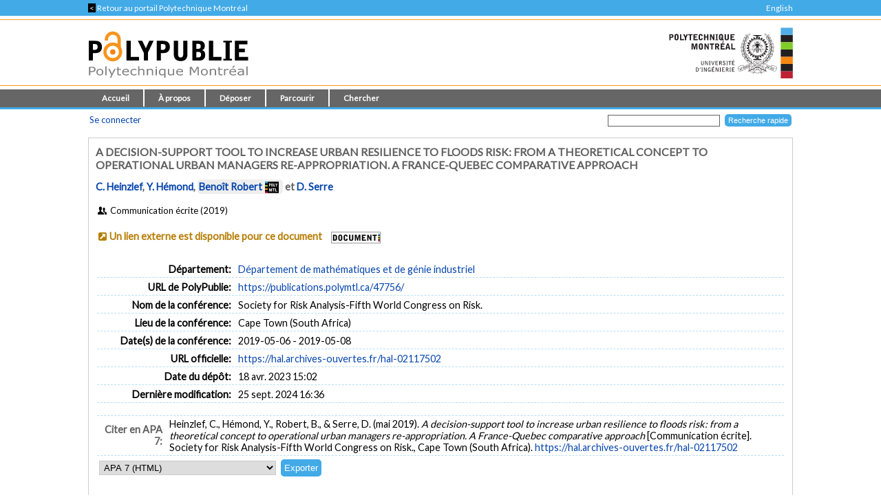

--- FILE ---
content_type: text/html; charset=utf-8
request_url: https://publications.polymtl.ca/47756/
body_size: 29652
content:
<!DOCTYPE html PUBLIC "-//W3C//DTD XHTML 1.0 Transitional//EN" "http://www.w3.org/TR/xhtml1/DTD/xhtml1-transitional.dtd">
<html xmlns="http://www.w3.org/1999/xhtml" lang="fr">
  <head>
    <meta charset="utf-8" content="IE=edge" http-equiv="X-UA-Compatible" />
    <title>
       A decision-support tool to increase urban resilience to floods risk: from a theoretical concept to operational urban managers re-appropriation. A France-Quebec comparative approach  -
      PolyPublie
    </title>
    <link href="/favicon.ico" rel="icon" type="image/x-icon" />
    <link href="/favicon.ico" rel="shortcut icon" type="image/x-icon" />
    <meta name="eprints.eprintid" content="47756" />
<meta name="eprints.rev_number" content="4" />
<meta name="eprints.eprint_status" content="archive" />
<meta name="eprints.userid" content="100" />
<meta name="eprints.dir" content="disk0/00/04/77/56" />
<meta name="eprints.datestamp" content="2023-04-18 19:02:05" />
<meta name="eprints.lastmod" content="2024-09-25 20:36:37" />
<meta name="eprints.status_changed" content="2023-04-18 18:30:37" />
<meta name="eprints.type" content="conference_item" />
<meta name="eprints.metadata_visibility" content="show" />
<meta name="eprints.title" content="A decision-support tool to increase urban resilience to floods risk: from a theoretical concept to operational urban managers re-appropriation. A France-Quebec comparative approach" />
<meta name="eprints.polycreators_name" content="Heinzlef, C." />
<meta name="eprints.polycreators_name" content="Hémond, Y." />
<meta name="eprints.polycreators_name" content="Robert, Benoît" />
<meta name="eprints.polycreators_name" content="Serre, D." />
<meta name="eprints.polycreators_poly" content="TRUE" />
<meta name="eprints.polycreators_nom_normalise" content="Robert, Benoît" />
<meta name="eprints.date" content="2019" />
<meta name="eprints.official_url" content="https://hal.archives-ouvertes.fr/hal-02117502" />
<meta name="eprints.creators_name" content="Heinzlef, C." />
<meta name="eprints.creators_name" content="Hémond, Y." />
<meta name="eprints.creators_name" content="Robert, Benoît" />
<meta name="eprints.creators_name" content="Serre, D." />
<meta name="eprints.divisions" content="math" />
<meta name="eprints.event_dates_start" content="2019-05-06" />
<meta name="eprints.event_dates_end" content="2019-05-08" />
<meta name="eprints.event_location" content="Cape Town (South Africa)" />
<meta name="eprints.event_title" content="Society for Risk Analysis-Fifth World Congress on Risk." />
<meta name="eprints.full_text_status" content="none" />
<meta name="eprints.horspoly" content="FALSE" />
<meta name="eprints.ispublished" content="pub" />
<meta name="eprints.polypublie_status" content="repertoire" />
<meta name="eprints.pres_type" content="paper" />
<meta name="eprints.refereed" content="TRUE" />
<meta name="eprints.citation" content="Heinzlef, C., Hémond, Y., Robert, B., &amp; Serre, D. (mai 2019). A decision-support tool to increase urban resilience to floods risk: from a theoretical concept to operational urban managers re-appropriation. A France-Quebec comparative approach  [Communication écrite]. Society for Risk Analysis-Fifth World Congress on Risk., Cape Town (South Africa). " />
<link rel="schema.DC" href="http://purl.org/DC/elements/1.0/" />
<meta name="DC.relation" content="https://publications.polymtl.ca/47756/" />
<meta name="DC.title" content="A decision-support tool to increase urban resilience to floods risk: from a theoretical concept to operational urban managers re-appropriation. A France-Quebec comparative approach" />
<meta name="DC.creator" content="Heinzlef, C." />
<meta name="DC.creator" content="Hémond, Y." />
<meta name="DC.creator" content="Robert, Benoît" />
<meta name="DC.creator" content="Serre, D." />
<meta name="DC.date" content="2019" />
<meta name="DC.type" content="Communication de conférence" />
<meta name="DC.type" content="PeerReviewed" />
<meta name="DC.identifier" content="Heinzlef, C., Hémond, Y., Robert, B., &amp; Serre, D. (mai 2019). A decision-support tool to increase urban resilience to floods risk: from a theoretical concept to operational urban managers re-appropriation. A France-Quebec comparative approach  [Communication écrite]. Society for Risk Analysis-Fifth World Congress on Risk., Cape Town (South Africa). " />
<meta name="DC.relation" content="https://hal.archives-ouvertes.fr/hal-02117502" />
<link rel="alternate" href="https://publications.polymtl.ca/cgi/export/eprint/47756/RDFXML/Ecole-eprint-47756.rdf" type="application/rdf+xml; charset=utf-8;" title="RDF+XML" />
<link rel="alternate" href="https://publications.polymtl.ca/cgi/export/eprint/47756/BibTeX/Ecole-eprint-47756.bib" type="application/x-bibtex; charset=utf-8" title="BibTeX" />
<link rel="alternate" href="https://publications.polymtl.ca/cgi/export/eprint/47756/RDFNT/Ecole-eprint-47756.nt" type="application/rdf-triples; charset=utf-8" title="RDF+N-Triples" />
<link rel="alternate" href="https://publications.polymtl.ca/cgi/export/eprint/47756/MARC%3A%3AXML/Ecole-eprint-47756.xml" type="application/octet-stream; charset=utf-8" title="MARC XML" />
<link rel="alternate" href="https://publications.polymtl.ca/cgi/export/eprint/47756/DOI/Ecole-eprint-47756.txt" type="application/octet-stream; charset=utf-8" title="DOIs" />
<link rel="alternate" href="https://publications.polymtl.ca/cgi/export/eprint/47756/DC/Ecole-eprint-47756.txt" type="application/octet-stream; charset=utf-8" title="Dublin Core" />
<link rel="alternate" href="https://publications.polymtl.ca/cgi/export/eprint/47756/OPENAIRE/Ecole-eprint-47756.xml" type="application/xml; charset=utf-8" title="OPENAIRE" />
<link rel="alternate" href="https://publications.polymtl.ca/cgi/export/eprint/47756/Atom/Ecole-eprint-47756.xml" type="application/atom+xml;charset=utf-8" title="Atom" />
<link rel="alternate" href="https://publications.polymtl.ca/cgi/export/eprint/47756/MARC%3A%3AUSMARC/Ecole-eprint-47756.mrc" type="application/marc; charset=utf-8" title="MARC (ISO 2709/UTF-8) (.MRC)" />
<link rel="alternate" href="https://publications.polymtl.ca/cgi/export/eprint/47756/REM_Atom/Ecole-eprint-47756.xml" type="application/atom+xml; charset=utf-8" title="OAI-ORE Resource Map (Atom Format)" />
<link rel="alternate" href="https://publications.polymtl.ca/cgi/export/eprint/47756/Simple/Ecole-eprint-47756.txt" type="application/txt; charset=utf-8" title="Simple Metadata" />
<link rel="alternate" href="https://publications.polymtl.ca/cgi/export/eprint/47756/Refer/Ecole-eprint-47756.refer" type="application/octet-stream; charset=utf-8" title="Refer" />
<link rel="alternate" href="https://publications.polymtl.ca/cgi/export/eprint/47756/Text/Ecole-eprint-47756.txt" type="text/plain; charset=utf-8" title="ASCII Citation" />
<link rel="alternate" href="https://publications.polymtl.ca/cgi/export/eprint/47756/ContextObject/Ecole-eprint-47756.xml" type="text/xml; charset=utf-8" title="OpenURL ContextObject" />
<link rel="alternate" href="https://publications.polymtl.ca/cgi/export/eprint/47756/EndNote/Ecole-eprint-47756.enw" type="application/octet-stream; charset=utf-8" title="EndNote (.ENW)" />
<link rel="alternate" href="https://publications.polymtl.ca/cgi/export/eprint/47756/COinS/Ecole-eprint-47756.txt" type="text/plain; charset=utf-8" title="OpenURL ContextObject in Span" />
<link rel="alternate" href="https://publications.polymtl.ca/cgi/export/eprint/47756/DIDL/Ecole-eprint-47756.xml" type="text/xml; charset=utf-8" title="MPEG-21 DIDL" />
<link rel="alternate" href="https://publications.polymtl.ca/cgi/export/eprint/47756/APA7/Ecole-eprint-47756.html" type="text/html; charset=utf-8" title="APA 7 (HTML)" />
<link rel="alternate" href="https://publications.polymtl.ca/cgi/export/eprint/47756/RIS/Ecole-eprint-47756.ris" type="application/octet-stream; charset=utf-8" title="Reference Manager (.RIS)" />
<link rel="alternate" href="https://publications.polymtl.ca/cgi/export/eprint/47756/RDFN3/Ecole-eprint-47756.n3" type="application/rdf+n3; charset=utf-8" title="RDF+N3" />
<link rel="alternate" href="https://publications.polymtl.ca/cgi/export/eprint/47756/CSV/Ecole-eprint-47756.csv" type="text/csv; charset=utf-8" title="Multiline CSV" />
<link rel="alternate" href="https://publications.polymtl.ca/cgi/export/eprint/47756/MARC%3A%3AASCII/Ecole-eprint-47756.mrk8" type="application/txt; charset=utf-8" title="MARC (UTF-8) (.MRK8)" />
<link rel="Top" href="https://publications.polymtl.ca/" />
    <link rel="Sword" href="https://publications.polymtl.ca/sword-app/servicedocument" />
    <link rel="SwordDeposit" href="https://publications.polymtl.ca/id/contents" />
    <link rel="Search" type="text/html" href="http://publications.polymtl.ca/cgi/search" />
    <link rel="Search" type="application/opensearchdescription+xml" href="http://publications.polymtl.ca/cgi/opensearchdescription" title="PolyPublie" />
    <script type="text/javascript" src="https://www.gstatic.com/charts/loader.js">
//padder
</script><script type="text/javascript">
// <![CDATA[
google.charts.load("visualization", "48", {packages:["corechart", "geochart"], mapsApiKey: "AIzaSyD57kFHjuktIKzuousaGE0-2pda8n9vv_k"});
// ]]></script><script type="text/javascript">
// <![CDATA[
var eprints_http_root = "https://publications.polymtl.ca";
var eprints_http_cgiroot = "https://publications.polymtl.ca/cgi";
var eprints_oai_archive_id = "publications.polymtl.ca";
var eprints_logged_in = false;
var eprints_logged_in_userid = 0; 
var eprints_logged_in_username = ""; 
var eprints_logged_in_usertype = ""; 
var eprints_irstats2_show = false;
var eprints_report_empty = "Aucun résultat";
var eprints_oncampus = false;
// ]]></script>
    <style type="text/css">.ep_logged_in { display: none }</style>
    <link rel="stylesheet" type="text/css" href="/style/auto-3.4.1.css?MD5=70840750ae7284643bb25a6754fc7142" /><link rel="stylesheet" type="text/css" href="//use.fontawesome.com/releases/v5.7.1/css/all.css" media="all" /><link rel="stylesheet" type="text/css" href="//fonts.googleapis.com/css?family=Lato" media="all" /><link rel="stylesheet" type="text/css" href="//fonts.googleapis.com/css2?family=EB+Garamond:ital,wght@0,400..800;1,400..800&amp;display=swap" media="all" /><link rel="stylesheet" type="text/css" href="/style/loadingfix.css" />
    <script type="text/javascript" src="/javascript/auto-3.4.1.js?MD5=c1e0042b9da55708f2f6a8c1853cb192">
//padder
</script>
    <script type="text/javascript" src="/javascript/MathJax.js" async="async">// <!-- No script --></script><!--[if lte IE 6]>
        <link rel="stylesheet" type="text/css" href="/style/ie6.css" />
   <![endif]-->
    <meta name="Generator" content="EPrints 3.4.1" />
    <meta http-equiv="Content-Type" content="text/html; charset=UTF-8" />
    <meta http-equiv="Content-Language" content="fr" />
    
    <!-- jQuery -->
    <!--[if lte IE 8]>
      <script src="https://ajax.googleapis.com/ajax/libs/jquery/1.12.4/jquery.min.js"></script> 
    <![endif]-->  
    <!--[if (gte IE 9)]><!-->
      <script src="https://ajax.googleapis.com/ajax/libs/jquery/3.4.1/jquery.min.js">// <!-- No script --></script>
    <!--<![endif]-->
    <script>$.noConflict(); var $j = jQuery.noConflict(); // $j is now an alias to the jQuery $ function</script>
    <link rel="stylesheet" href="https://ajax.googleapis.com/ajax/libs/jqueryui/1.12.1/themes/smoothness/jquery-ui.css" />
    <script src="https://ajax.googleapis.com/ajax/libs/jqueryui/1.12.1/jquery-ui.min.js">// <!-- No script --></script>
    <script src="/javascript/datepicker-fr.js">// <!-- No script --></script>
    <!-- end jQuery -->
    <!--[if lte IE 9]>
        <script type='text/javascript' src='/javascript/iefix.js'/></script>
        <link rel="stylesheet" type="text/css" href="/style/iefix.css" />
      <![endif]--> 
    <!-- Google tag (gtag.js) -->
    <script async="async" src="https://www.googletagmanager.com/gtag/js?id=G-5GJE0JD1P8">// <!-- No script --></script>
    <script>
    window.dataLayer = window.dataLayer || [];
    function gtag(){dataLayer.push(arguments);}
    gtag('js', new Date());

    gtag('config', 'G-5GJE0JD1P8');
    </script>
    <!-- end Google tag -->	
     <script>
(function(){
  const path = window.location.pathname || '/';
  const url  = '/cgi/track?page=' + encodeURIComponent(path);
  const data = new URLSearchParams({ page: window.location.pathname || "/" });
  if (navigator.sendBeacon) { navigator.sendBeacon(url, data); }
  else { fetch(url, {method:'GET', mode:'no-cors'}).catch(function(){}); }
})();
</script>
   </head>
  <body>
    
    <div class="ep_tm_topbanner ep_noprint"></div>
    <div class="ep_tm_topzone ep_noprint">
     	<div class="topzone_text">
        <a href="//polymtl.ca/">
          <span class="topzone_text_back"> &lt; </span> Retour au portail Polytechnique Montréal
        </a>
        <ul class="langswitch"><li id="ep_tm_languages"><a href="/cgi/set_lang?lang=en&amp;referrer=https%3A%2F%2Fpublications.polymtl.ca%2F47756%2F" title="English">English</a></li></ul>
      </div>
    </div>
    <div class="ep_tm_header_wrapper ep_noprint">
        <div class="ep_tm_header ep_noprint">
          <div class="ep_tm_site_logo">
            <a href="https://publications.polymtl.ca/" title="PolyPublie">           
              <img class="img_site_logo" src="/images/PolyPublie_logo_95.svg" data-fallback="/images/PolyPublie_logo_95.png" height="95px" width="233px" />
            </a>
            <img class="img_poly_logo" title="Polytechnique Montréal" src="/images/Polytechnique_95.svg?v=fr" data-fallback="/images/Polytechnique_95.png" height="95px" width="233px" />
          </div>
        </div>
    </div>
    <div class="ep_tm_menu_wrapper ep_noprint">
       <ul class="ep_tm_menu">
        <li>
          <a href="https://publications.polymtl.ca">
            Accueil
          </a>
        </li>
        <li>
          <a href="https://publications.polymtl.ca/apropos.html" menu="ep_tm_menu_about">
            À propos
          </a>
          <ul id="ep_tm_menu_about" style="display:none;">
            <li>
              <a href="https://publications.polymtl.ca/information.html">
                PolyPublie
              </a>
            </li>
            <li>
              <a href="https://publications.polymtl.ca/publications.html">
                Répertoire des publications
              </a>
            </li>
          </ul>
        </li>
        <li>
          <a href="https://publications.polymtl.ca/documentation.html" menu="ep_tm_menu_doc">
            Déposer
          </a>
          <ul id="ep_tm_menu_doc" style="display:none;">
            <li>
              <a href="https://publications.polymtl.ca/theses.html">
                Mémoires et thèses
              </a>
            </li>
            <li>
              <a href="https://publications.polymtl.ca/articles.html">
                Articles et autres
              </a>
            </li>
            </ul>
          </li>
        <li>
          <a href="https://publications.polymtl.ca/view/" menu="ep_tm_menu_browse">
            Parcourir
          </a>
          <ul id="ep_tm_menu_browse" style="display:none;">
            <li>
              <a href="https://publications.polymtl.ca/view/year/">
                Liste par année
              </a>
            </li>
            <li>
              <a href="https://publications.polymtl.ca/view/person/">
                Liste par auteur ou autrice
              </a>
            </li>
            <li>
              <a href="https://publications.polymtl.ca/view/advisor/">
                Liste par directeur ou directrice
              </a>
            </li>
            <li>
              <a href="https://publications.polymtl.ca/view/divisions/">
                Liste par département
              </a>
            </li>
            <li>
              <a href="https://publications.polymtl.ca/view/rcenters/">
                Liste par centre de recherche
              </a>
            </li>
            <li>
              <a href="https://publications.polymtl.ca/view/type/">
                Liste par type de document
              </a>
            </li>
          </ul>
          </li>
          <li>
            <a href="https://publications.polymtl.ca/cgi/search/simple/" menu="ep_tm_menu_search">
              Chercher
            </a>
            <ul id="ep_tm_menu_search" style="display:none;">
              <li>
                <a href="https://publications.polymtl.ca/cgi/search/base/">
                  Recherche de base
                </a>
              </li>
              <li>
                <a href="https://publications.polymtl.ca/cgi/search/advanced/">
                  Recherche avancée
                </a>
              </li>
              
            </ul>
          </li>
      </ul>
   </div>
    <div class="ep_tm_header ep_noprint">
      <table class="ep_tm_searchbar">
        <tr>
          <td align="left">
            <ul class="ep_tm_key_tools" id="ep_tm_menu_tools"><li><a href="https://publications.polymtl.ca/cgi/users/home">Se connecter</a></li></ul>
          </td>
          <td align="right" style="white-space: nowrap">
            <form accept-charset="utf-8" action="https://publications.polymtl.ca/cgi/search/simple" method="get" style="display:inline">
	      <input class="ep_tm_searchbarbox" name="q" size="25" type="text" />
	      <input class="ep_tm_searchbarbutton" name="_action_search" type="submit" value="Recherche rapide" />
              <input name="order" type="hidden" value="" />
              <input name="basic_srchtype" type="hidden" value="ALL" />
              <input name="satisfyall" type="hidden" value="ALL" />
            </form>
          </td>
        </tr>
      </table>
    </div>
    <div class="ep_tm_page_content_wrapper">
      <div class="ep_tm_page_content_fix_pour_filet">
        <div class="ep_tm_page_content">
            <div id="goldoa" class="goldoa"><img src="/images/oa_violet_65.svg" data-fallback="/images/oa_violet_65.png" height="65px" width="45px" />
            <span id="goldoa_span"></span></div>
          <h1 class="ep_tm_pagetitle">
            

A decision-support tool to increase urban resilience to floods risk: from a theoretical concept to operational urban managers re-appropriation. A France-Quebec comparative approach


          </h1>
          <div class="ep_summary_content"><div class="ep_summary_content_left"></div><div class="ep_summary_content_right"></div><div class="ep_summary_content_top"></div><div class="ep_summary_content_main">
  <p class="ep_block summary_citation">
    
        <a href="/view/person/Heinzlef,_C=2E.html"><span class="person_name">C. Heinzlef</span></a>, <a href="/view/person/H=E9mond,_Y=2E.html"><span class="person_name">Y. Hémond</span></a>, <span class="ep_poly_expertises" title="Auteur ou autrice affilié(e) à Polytechnique Montréal"><a href="/view/person/Robert,_Beno=EEt.html"><span class="person_name">Benoît Robert</span></a><a href="https://www.polymtl.ca/expertises/robert-benoit" title="Voir sa fiche dans le Répertoire des Expertises de Polytechnique Montréal" class="ep_poly_expertises_lien" target="_blank"><img src="/images/PolyCarre.svg" class="person_name ep_poly_expertises_logo" data-fallback="/images/PolyCarre.png" height="17px" width="20px" /></a></span> et <a href="/view/person/Serre,_D=2E.html"><span class="person_name">D. Serre</span></a>
      
  </p>
  <p class="ep_eprint_type">
    <i class="icon-users-1" title="Communication de conférence"></i>

    
        Communication écrite
      
    
     (2019)
  </p>
  
  
    
  
  
  
  
    
      
      <span class="no_fulltext_external summary_badge"><i class="icon-link-ext-alt"></i><a href="https://hal.archives-ouvertes.fr/hal-02117502" target="_blank">Un lien externe est disponible pour ce document</a></span>
      
      

    
	    <a href="https://polymtl.on.worldcat.org/atoztitles/link?rft.au=C. Heinzlef, Y. Hémond, Benoît Robert, D. Serre&amp;rft.atitle=A decision-support tool to increase urban resilience to floods risk: from a theoretical concept to operational urban managers re-appropriation. A France-Quebec comparative approach&amp;rft.jtitle=Society for Risk Analysis-Fifth World Congress on Risk.&amp;rft.issn=&amp;rft.date=2019&amp;rft.volume=&amp;rft.issue=&amp;rft.spage=&amp;rft_id=info:doi/" target="_blank"><img class="img_boutondocument" src="/images/BoutonDocument.png" data-fallback="" width="70" height="15" /></a>
	  
  
    
    
    
  
  
  <table cellpadding="3" class="ep_block table_summary">
    <!--<tr>
      <td class="td_openaccess" colspan="2">
        <img class="img_openaccess" src="{$config{img_openaccess}}" data-fallback="{$config{img_openaccess_png}}" height="30px" width="19px" />
        <strong>
          <epc:phrase ref="Plugin/Screen/EPrint/Summary:section_oa"/>
        </strong>
      </td>
    </tr>-->
    
    
      
    
      
    
      
    
      
        <tr>
          <th align="right" class="ep_row">
            Département:</th>
          <td class="ep_row" valign="top">
            <a href="https://publications.polymtl.ca/view/divisions/math/">Département de mathématiques et de génie industriel</a>
          </td>
        </tr>
      
    
      
    
      
    
      
    
      
    
      
    
      
    
      
    
      
    
      
    
      
    
    <tr>
      <th align="right" class="ep_row">
        URL de PolyPublie:</th>
      <td class="ep_row" valign="top">
        <a href="https://publications.polymtl.ca/47756/">
          https://publications.polymtl.ca/47756/
        </a>
      </td>
    </tr>
  <!--</table>-->
  
  
    <!--<table xmlns="http://www.w3.org/1999/xhtml" cellpadding="3" class="ep_block table_summary">-->
      <!--<tr>
        <td class="td_eo" colspan="2">
          <img class="img_eo" src="{$config{img_editeurofficiel}}" data-fallback="{$config{img_editeurofficiel_png}}"  height="30px" width="30px" />
          <strong>
            <epc:phrase ref="Plugin/Screen/EPrint/Summary:section_eo"/>
          </strong>
        </td>
      </tr>-->
      
        <tr>
          <th align="right" class="ep_row">
            Nom de la conférence:</th>
          <td class="ep_row">
            Society for Risk Analysis-Fifth World Congress on Risk.
          </td>
        </tr>
      
      
        <tr>
          <th align="right" class="ep_row">
            Lieu de la conférence:</th>
          <td class="ep_row">
            Cape Town (South Africa)
          </td>
        </tr>
      
      
        <tr>
          <th align="right" class="ep_row">
            Date(s) de la conférence:</th>
          <td class="ep_row">
            2019-05-06 - 2019-05-08
          </td>
        </tr>
      
      
      
      
          
        
      
      
      
      
        <tr>
          <th align="right" class="ep_row">
            URL officielle:</th>
          <td class="ep_row">
            <a href="https://hal.archives-ouvertes.fr/hal-02117502" target="_blank">https://hal.archives-ouvertes.fr/hal-02117502</a>
          </td>
        </tr>
      
      
        <tr>
          <th align="right" class="ep_row">
            Date du dépôt:</th>
          <td class="ep_row">
            18 avr. 2023 15:02
          </td>
        </tr>
      
      
        <tr>
          <th align="right" class="ep_row">
            Dernière modification:</th>
          <td class="ep_row">
            25 sept. 2024 16:36
          </td>
        </tr>
      
    
  </table>
  
  
  <table cellpadding="3" class="ep_block table_summary">
    <tr class="citation_row">
      <th align="right" class="ep_row citation_row">
        Citer en APA 7:</th>
      <td class="ep_row citation_row">
        Heinzlef, C., Hémond, Y., Robert, B., &amp; Serre, D. (mai 2019). <em>A decision-support tool to increase urban resilience to floods risk: from a theoretical concept to operational urban managers re-appropriation. A France-Quebec comparative approach </em> [Communication écrite]. Society for Risk Analysis-Fifth World Congress on Risk., Cape Town (South Africa).   <a href="https://hal.archives-ouvertes.fr/hal-02117502" target="_blank">https://hal.archives-ouvertes.fr/hal-02117502</a>
      </td>
    </tr>
    <tr>
      <td colspan="2">
        <form method="get" accept-charset="utf-8" action="https://publications.polymtl.ca/cgi/export_redirect"><input name="dataset" id="dataset" value="eprint" type="hidden" /><input name="dataobj" id="dataobj" value="47756" type="hidden" /><select name="format"><option value="APA7">APA 7 (HTML)</option><option value="Text">ASCII Citation</option><option value="Atom">Atom</option><option value="BibTeX">BibTeX</option><option value="DOI">DOIs</option><option value="DC">Dublin Core</option><option value="EndNote">EndNote (.ENW)</option><option value="MARC::USMARC">MARC (ISO 2709/UTF-8) (.MRC)</option><option value="MARC::ASCII">MARC (UTF-8) (.MRK8)</option><option value="MARC::XML">MARC XML</option><option value="DIDL">MPEG-21 DIDL</option><option value="CSV">Multiline CSV</option><option value="REM_Atom">OAI-ORE Resource Map (Atom Format)</option><option value="OPENAIRE">OPENAIRE</option><option value="ContextObject">OpenURL ContextObject</option><option value="COinS">OpenURL ContextObject in Span</option><option value="RDFNT">RDF+N-Triples</option><option value="RDFN3">RDF+N3</option><option value="RDFXML">RDF+XML</option><option value="Refer">Refer</option><option value="RIS">Reference Manager (.RIS)</option><option value="Simple">Simple Metadata</option></select><input type="submit" value="Exporter" class="ep_form_action_button" /></form>
      </td>
    </tr>
  </table>
  
    <a id="statsBlockLink" class="cursor_pointer">
      <h3 class="irstats2_summary_page_header">
        <img class="img_stats" src="/images/stats_25.svg" data-fallback="/images/stats_25.png" height="25px" width="25px" />
        Statistiques
      </h3>
    </a>
    <div class="irstats2_summary_page_container" id="statsBlock" style="position: absolute; top: -300%;">
      
        <div class="statsBoxTotal">
          <p>
            Aucune statistique n'est disponible.
          </p>
        </div>
      
      
      
      
      
    </div>
  
  
    <a id="actionsBlockLink" class="cursor_pointer">
      <h4 class="ep_block">
        Actions réservées au personnel
      </h4>
    </a>
    <div id="actionsBlock" class="hidden_block">
      <table class="ep_block ep_summary_page_actions">
        
          <tr>
            <td>
              <a href="/cgi/users/home?screen=EPrint%3A%3AView&amp;eprintid=47756"><img src="/style/images/action_view.png" title="Afficher document" alt="Afficher document" class="ep_form_action_icon" /></a>
            </td>
            <td>
              Afficher document
            </td>
          </tr>
        
      </table>
    </div>
    
<script type="text/javascript">
document.observe("dom:loaded",function(){
	if (document.querySelector("meta[name='eprints.eprintid']")) {
		var irstats2_summary_page_eprintid = document.querySelector("meta[name='eprints.eprintid']").content;


		new EPJS_Stats_GoogleGraph ( { 'context': {
			'range':'_ALL_',
			'set_name': 'eprint',
			'set_value': irstats2_summary_page_eprintid,
			'datatype':'downloads' },
			'options': {
			'container_id': 'irstats2_summary_page_downloads', 
			'date_resolution':'year',
			'graph_type':'column',
			'colors' : '["#51ade5"]'
			} } );
 
	}
});

</script>

    
<script type="text/javascript">
document.observe("dom:loaded",function(){
	if (document.querySelector("meta[name='eprints.eprintid']")) {
		var irstats2_summary_page_eprintid = document.querySelector("meta[name='eprints.eprintid']").content;

		new EPJS_Stats_GoogleGeoChart ( { 'context': {
			'range':'_ALL_',
			'set_name': 'eprint',
			'set_value': irstats2_summary_page_eprintid,
			'datatype':'countries'
			}, 'options': {
			'container_id': 'irstats2_summary_page_countries',
			'colors': '["#51ade5"]'
			}});
		
	}
}); 
	
</script>

    
<script type="text/javascript">
document.observe("dom:loaded",function(){
	if (document.querySelector("meta[name='eprints.eprintid']")) {
		var irstats2_summary_page_eprintid = document.querySelector("meta[name='eprints.eprintid']").content;

		new EPJS_Stats_Counter ( { 'context': {
			'range':'_ALL_',
			'set_name': 'eprint',
			'set_value': irstats2_summary_page_eprintid,
			'datatype':'downloads'
			}, 'options': {
			'container_id': 'irstats2_summary_page_counter',
			'colors': '["#51ade5"]'
			}});
		
	}
}); 
	
</script>

    
  
</div><div class="ep_summary_content_bottom"></div><div class="ep_summary_content_after"></div></div>
        </div>
      </div>
    </div>
    <div class="ep_tm_footer_wrapper">
       <div class="ep_tm_footer ep_noprint">
         <div class="ep_tm_eprints_logo">
           <a href="//polymtl.ca/" title="Polytechnique Montréal">
            <img class="img_poly_logo_footer" src="/images/Polytechnique_footer_44.svg" data-fallback="/images/Polytechnique_footer_44.png" alt="Polytechnique Montréal" height="44px" width="201px" />
           </a>
         </div>
         <div class="ep_tm_eprints_about">
           <div><em>PolyPublie</em> est le dépôt institutionnel de <a href="https://www.polymtl.ca" alt="Polytechnique Montréal">Polytechnique Montréal</a>.<br />Site développé à l'aide du logiciel libre <a href="http://eprints.org/software/" alt="EPrints">EPrints</a>.</div>
         </div>
        </div>
    </div>
  </body>
</html>